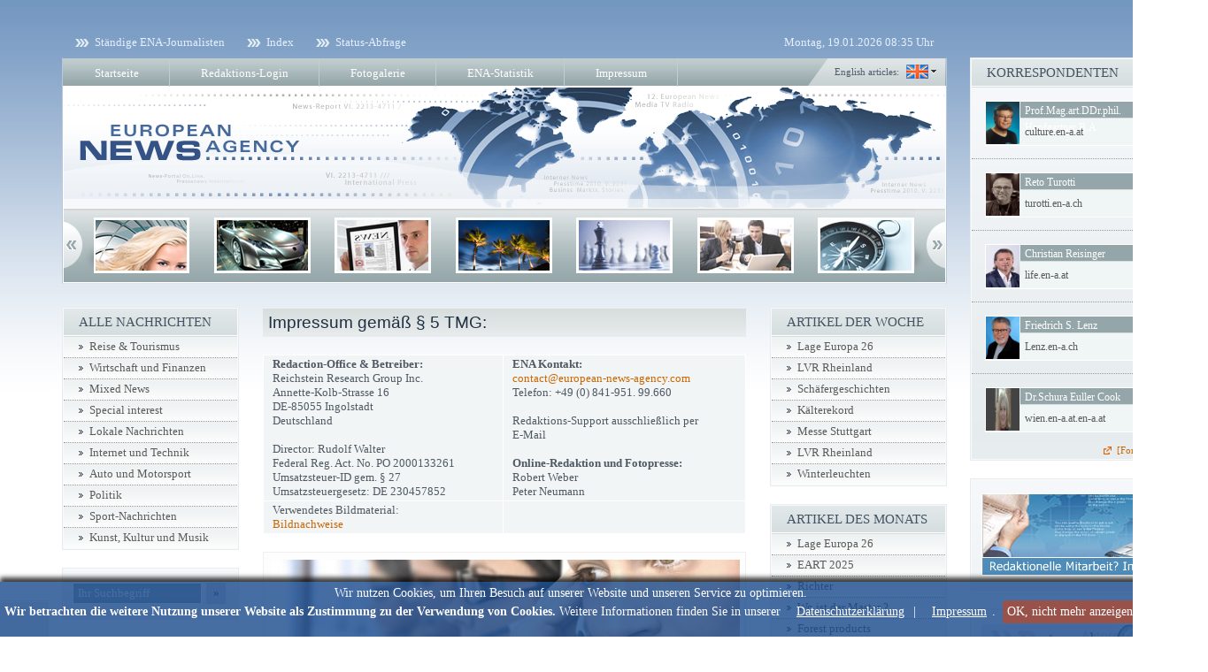

--- FILE ---
content_type: text/html; charset=utf-8
request_url: https://www.en-a.de/impressum/
body_size: 11230
content:

<!DOCTYPE html PUBLIC "-//W3C//DTD XHTML 1.1//EN"
    "http://www.w3.org/TR/xhtml11/DTD/xhtml11.dtd">

<html xmlns="http://www.w3.org/1999/xhtml">
<head>
	
		<meta http-equiv="Content-type" content="text/html; charset=utf-8" />

		<meta http-equiv="Content-Script-Type" content="text/javascript" />

		<link rel="shortcut icon" href="favicon.ico" />
		<meta name="google-site-verification" content="ryfgUpQV7Qo6OfbPqeMXJc7G6FaaCbM0cjNk3ofQ5Wg" />
<base href="https://www.en-a.de/" />
<title>Impressum - Anbieter - Partner - European News Agency</title>
<link rel="alternate" type="application/rss+xml" title="European News Agency" href="https://www.en-a.de/rss/" />
<link rel="alternate" type="application/rss+xml" title="Pressebilder - European News Agency" href="https://www.en-a.de/rss/galerie/" />
<link rel="stylesheet" type="text/css" href="acc2433dd42b610df8a67d44857bd88c2802df13_static.css" media="all" />
<!--[if lte IE 7]><link rel="stylesheet" type="text/css" href="acc2433dd42b610df8a67d44857bd88c2802df13_iehacks_static.css" media="all" />
<![endif]--><script type="text/javascript" src="acc2433dd42b610df8a67d44857bd88c2802df13_static.js"></script>
</head>

<body id="page_impressum_main">

<div id="page_margins">

	<div id="page">

		<div id="pre_header" class="floatbox">

			<ul id="menu_top2" class="menu floatbox">
				<li id="menuitem_top_journalisten"><a href="redaktionelle_mitarbeit/">Ständige ENA-Journalisten</a></li><li id="menuitem_top_index"><a href="index/">Index</a></li><li id="menuitem_top_status"><a href="status/">Status-Abfrage</a></li>
			</ul>

			<span id="date">
				Montag, 19.01.2026 08:35 Uhr
			</span>

		</div>

		<div id="header">
			<ul id="menu_top" class="menu floatbox">
				<li id="menuitem_main_startseite"><a href="startseite/">Startseite</a></li><li id="menuitem_main_login"><a href="login/">Redaktions-Login</a></li><li id="menuitem_main_fotogalerie"><a href="galerie/">Fotogalerie</a></li><li id="menuitem_main_statistik"><a href="statistik/">ENA-Statistik</a></li><li id="menuitem_main_impressum"><a href="impressum/">Impressum</a></li>
			</ul>

			<div id="lang">
				<div>
										<a href="https://www.en-a.de/?lang=en">English articles:</a>
					<a href="https://www.en-a.de/?lang=en">
						<img src="templates/themes/ena/gfx/lang.select.en.png" alt="English articles" title="English articles" />
					</a>
									</div>
			</div>

			<a href="https://www.en-a.de/">
				<img src="templates/themes/ena/gfx/header.png" alt="" />
			</a>

			<div id="header_scroll_left" class="prev"></div>
			<div id="header_scroll">

				<div class="items">

				<div>
				<a href="http://brand.en-a.de"><img src="uploads/header_scroll/allgemein.jpg" alt="" /></a><img src="uploads/header_scroll/allgemein_3.jpg" alt="" /><a href="http://dvp.en-a.de"><img src="uploads/header_scroll/allgemein_2.jpg" alt="" /></a><img src="uploads/header_scroll/beine_rot.jpg" alt="" /><img src="uploads/header_scroll/blond.jpg" alt="" /><img src="uploads/header_scroll/blond_2.jpg" alt="" /><a href="http://news.en-a.ch"><img src="uploads/header_scroll/blond_3.jpg" alt="" /></a></div><div><img src="uploads/header_scroll/finanzen_2.jpg" alt="" /><img src="uploads/header_scroll/gesundheit.jpg" alt="" /><img src="uploads/header_scroll/gesundheit_2.jpg" alt="" /><img src="uploads/header_scroll/gesundheit_3.jpg" alt="" /><img src="uploads/header_scroll/imu.jpg" alt="" /><img src="uploads/header_scroll/internet.jpg" alt="" /><a href="http://Hotspot.en-a.eu"><img src="uploads/header_scroll/internet_2.jpg" alt="" /></a></div><div><img src="uploads/header_scroll/kunst.jpg" alt="" /><img src="uploads/header_scroll/finanzen.jpg" alt="" /><img src="uploads/header_scroll/musik.jpg" alt="" /><img src="uploads/header_scroll/reise.jpg" alt="" /><a href="http://news.en-a.de"><img src="uploads/header_scroll/head_lady_2.jpg" alt="" /></a><a href="http://newspoint.en-a.eu"><img src="uploads/header_scroll/reise_2.jpg" alt="" /></a><img src="uploads/header_scroll/reise_3.jpg" alt="" /></div><div><a href="http://medien.tv.reisen.en-a.de/"><img src="uploads/header_scroll/reise_4.jpg" alt="" /></a><a href="http://freewilli.en-a.eu"><img src="uploads/header_scroll/sat.jpg" alt="" /></a><img src="uploads/header_scroll/technik.jpg" alt="" /><img src="uploads/header_scroll/technik_2.jpg" alt="" /><img src="uploads/header_scroll/kamera.jpg" alt="" /><img src="uploads/header_scroll/technik_3.jpg" alt="" /><img src="uploads/header_scroll/wirtschaft.jpg" alt="" /></div><div><a href="http://seipschreibt.en-a.de"><img src="uploads/header_scroll/wirtschaft_2.jpg" alt="" /></a><img src="uploads/header_scroll/puzzle.jpg" alt="" /><img src="uploads/header_scroll/zahlen.jpg" alt="" /><a href="http://klumb.en-a.de"><img src="uploads/header_scroll/zeitung.jpg" alt="" /></a><img src="uploads/header_scroll/bank_2.jpg" alt="" /><img src="uploads/header_scroll/y_typ.jpg" alt="" /><img src="uploads/header_scroll/meeting.jpg" alt="" /></div><div><a href="http://ena-press-ram.en-a.eu"><img src="uploads/header_scroll/fotograf.jpg" alt="" /></a><a href="http://berlin.en-a.de"><img src="uploads/header_scroll/fussball.jpg" alt="" /></a><img src="uploads/header_scroll/x_typ.jpg" alt="" /><img src="uploads/header_scroll/x_hand.jpg" alt="" /><img src="uploads/header_scroll/x_news.jpg" alt="" /><img src="uploads/header_scroll/x_hand_puzzle.jpg" alt="" /><img src="uploads/header_scroll/y_blondi.jpg" alt="" /></div><div><img src="uploads/header_scroll/x_krawatte.jpg" alt="" /><img src="uploads/header_scroll/x_glaspalast.jpg" alt="" /><img src="uploads/header_scroll/x_gesicht.jpg" alt="" /><a href="http://BVB.en-a.de"><img src="uploads/header_scroll/x_schlagzeile.jpg" alt="" /></a><img src="uploads/header_scroll/x_uhr.jpg" alt="" /><img src="uploads/header_scroll/x_blond.jpg" alt="" /><img src="uploads/header_scroll/x_gala.jpg" alt="" /></div><div><a href="http://agit.en-a.de"><img src="uploads/header_scroll/x_schlagzeile_2.jpg" alt="" /></a><img src="uploads/header_scroll/y_blondi_2.jpg" alt="" /><img src="uploads/header_scroll/y_car.jpg" alt="" /><img src="uploads/header_scroll/y_pad.jpg" alt="" /><img src="uploads/header_scroll/y_palme.jpg" alt="" />				</div>

				</div>

			</div>
			<div id="header_scroll_right" class="next"></div>

			<script type="text/javascript">

				document.observe('dom:loaded', function(){
					jQuery("#header_scroll").scrollable({ circular: true, speed: 1200 }).autoscroll({ interval: 4000, autoplay: true });
				});

			</script>
		</div>

		<div id="main">

			<div id="col1">
				<div id="col1_content" class="clearfix">
						<h1>Impressum gemäß § 5 TMG:</h1>


<table class="form" cellspacing="0" cellpadding="0">
<tr>
	<td style="width: 250px;">
		<strong>Redaction-Office &amp; Betreiber:</strong><br />
		Reichstein Research Group Inc. <br />
		Annette-Kolb-Strasse 16<br />
	DE-85055 Ingolstadt
	&nbsp;&nbsp;&nbsp;<br />
	Deutschland
	<br />
	<br />
	Director: Rudolf Walter<br />
Federal Reg. Act. No. PO 2000133261<br />
Umsatzsteuer-ID gem. § 27<br />
Umsatzsteuergesetz: DE 230457852 	&nbsp;&nbsp;&nbsp;&nbsp;&nbsp;</td>
	<td><span style="width: 250px;"><strong>ENA Kontakt:<br />
    </strong><a href="mailto:contact@european-news-agency.com">contact@european-news-agency.com</a> </span><br />
    Telefon: +49 (0) 841-951. 99.660<br />
    <br />
    Redaktions-Support ausschließlich per <br />E-Mail<br />
<br />
<span style="width: 250px;"><strong>Online-Redaktion und Fotopresse:</strong><br />
Robert Weber<br />
Peter Neumann</span></td>
</tr>
<tr>
	<td valign="top">Verwendetes Bildmaterial: <br /><a href="bildnachweise/">Bildnachweise</a>  <br />
 </td>
	<td valign="top">
	<strong> </strong></td>
</tr>
</table>

<div class="box">
	<img class="design" src="templates/themes/ena/gfx/impressum.jpg" alt="" />
</div>
<div class="hr"></div>

<table class="form" cellspacing="0" cellpadding="0">
<tr>
	<td style="width: 250px;">
		Technische Beratung und<br />
		Programmierung:<br />
		<strong>KEIN SUPPORT!</strong><br />
		BlueGFX - Grafik- und Webdesign Eichstätt<br />
		<a href="http://www.bluegfx.de" title="BlueGFX - Grafik- und Webdesign Eichstätt">http://www.bluegfx.de</a>
	</td>
	<td>
		<img class="design" src="templates/themes/ena/gfx/bgfx.gif" alt="" />
	</td>
</tr>
</table>

<div class="hr"></div>
<table class="form" cellspacing="0" cellpadding="0">
  <tr>
	<td style="width: 250px;">Verantwortlich für den Inhalt nach § 18 <br />
Abs. 2 MStV: <br />
Rudolf Walter <br /></td>
	<td><span style="width: 250px;">c/o Reichstein Research Group Inc. <br />
Annette-Kolb-Strasse 16<br />
D-85055 Ingolstadt
	&nbsp;&nbsp;</span></td>
</tr>
</table>

<div class="hr"></div>
<br /><br />

<table class="form" cellspacing="0" cellpadding="0">
<tr>
	<td class="big dark">
		<strong>Editorship und ständige ENA Journalisten:<br />
		</strong>
	</td>
</tr>
</table>

<div class="hr"></div>


			<table class="form" cellspacing="0" cellpadding="0">
			<tr><td style="width: 250px;" class="big dark"><strong>Auto und Motorsport:</strong></td><td style="width: 250px;" class="big dark"><strong>Boulevard:</strong></td>
			</tr>
			<tr>
				<td style="vertical-align: top;"><ul class="list"><li>Christian Reisinger</li><li>Erich Hein</li><li>Hubertus C. Tuczek</li><li>Tina Burian</li><li>Uwe Lippe</li></ul></td>
				<td style="vertical-align: top;"><ul class="list"><li>Rainer Michelmann</li><li>Andreas Greven</li><li>Jürgen Keil</li><li>Prof. Dr. Richard Streich</li><li>Dieter Theisen</li></ul></td>
			</tr>
			</table>
			<div class="hr"></div>
			<table class="form" cellspacing="0" cellpadding="0">
			<tr><td style="width: 250px;" class="big dark"><strong>Internet und Technik:</strong></td><td style="width: 250px;" class="big dark"><strong>Kunst, Kultur und Musik:</strong></td>
			</tr>
			<tr>
				<td style="vertical-align: top;"><ul class="list"><li>Heiko Schulz</li><li>Steve Schutzbier</li></ul></td>
				<td style="vertical-align: top;"><ul class="list"><li>Karl J.  Pfaff</li><li>Kirsten Ernst</li><li>Stefanie Bettinger</li><li>Dr. Bernd Strecker</li><li>Tanja Obermann</li><li>Michael Fuchs</li><li>Lukas Humpe</li><li>Nicole Kawan</li><li>Mr Alexandre Hamalian</li><li>Prof.Mag.art.DDr.phil. Hopfgartner B.A.</li><li>Maurizio Monge</li><li>Vivien  Rose </li><li>Reto Turotti</li><li>Gerd Kaap</li><li>Fred Otto</li><li>Ekkehart Nupnau</li><li>Michel van Reysen</li><li>Ing. Thomas Fischer</li><li>Kurt Lehberger</li></ul></td>
			</tr>
			</table>
			<div class="hr"></div>
			<table class="form" cellspacing="0" cellpadding="0">
			<tr><td style="width: 250px;" class="big dark"><strong>Lokale Nachrichten:</strong></td><td style="width: 250px;" class="big dark"><strong>Mixed News:</strong></td>
			</tr>
			<tr>
				<td style="vertical-align: top;"><ul class="list"><li>Karl-Wolfgang Fleißig</li><li>Wolfgang Weichert</li><li>Michael Hofmann</li><li>Axel Kadow</li><li>Jochen Behr</li><li>Reinhard Majchrzak</li><li>Dr. Franz Haas</li></ul></td>
				<td style="vertical-align: top;"><ul class="list"><li>Axel Schmidt</li><li>Roman Baumann</li><li>Michael Settele</li><li>Roland Wurster</li><li>Dettmar Rokoss</li><li>Oliver Klas</li><li>Andi Schmidt</li><li>Antonio Tisi</li><li>Peter Schlusnus</li><li>Wilhelm Fussel</li><li>Frank Blum</li><li>Oiver Berling</li><li>Michael Gardau</li><li>Reimund Sand</li><li>Stefan Siedler</li><li>Friedrich S. Lenz</li><li>Dennis Deis</li><li>Christian Koll</li><li>Sven Wiese</li><li>Dr.Schura Euller Cook</li><li>Prinzessin Elfi Singer</li><li>Peter Michael Neuen</li><li>Mario Bonesi</li><li>didier PECANAC</li></ul></td>
			</tr>
			</table>
			<div class="hr"></div>
			<table class="form" cellspacing="0" cellpadding="0">
			<tr><td style="width: 250px;" class="big dark"><strong>Politik:</strong></td><td style="width: 250px;" class="big dark"><strong>Reise &amp; Tourismus:</strong></td>
			</tr>
			<tr>
				<td style="vertical-align: top;"><ul class="list"><li>ZéLuis F. Correia</li><li>Dr. Carlo Marino</li><li>Dr. Rainer K. Kämpf</li><li>Ronaldo Goldberger</li><li>Sergej Perelman</li><li>Rüdiger Schnaugst</li><li>Vugar Abbasov</li></ul></td>
				<td style="vertical-align: top;"><ul class="list"><li>Stephan Zurfluh</li><li>Ciro Cortellessa</li><li>Flavio Gorni</li><li>Silvestro Parise</li></ul></td>
			</tr>
			</table>
			<div class="hr"></div>
			<table class="form" cellspacing="0" cellpadding="0">
			<tr><td style="width: 250px;" class="big dark"><strong>Special interest:</strong></td><td style="width: 250px;" class="big dark"><strong>Sport-Nachrichten:</strong></td>
			</tr>
			<tr>
				<td style="vertical-align: top;"><ul class="list"><li>Dr. Jörg Riesenberg</li><li>Herbert Reis</li><li>Klaus Hantel</li><li>Stefan Ott</li><li>Dipl.-Biol. Dipl.-Ing. (FH) Budiner</li><li>Nicolaus Dinter</li><li>Klaus Posser</li><li>DTKfr Perklitsch</li><li>Sharon Oppenheimer</li><li>Viktoria Kersten</li><li>Teddy Meyers</li><li>Romeo Ritter</li></ul></td>
				<td style="vertical-align: top;"><ul class="list"><li>Markus Faber</li><li>Uwe Hildebrandt</li><li>Thomas Heidl</li><li>Knut Keller</li><li>Stefan Edeler</li><li>Mariusz Mazurek</li><li>Stephan Barth</li></ul></td>
			</tr>
			</table>
			<div class="hr"></div>
			<table class="form" cellspacing="0" cellpadding="0">
			<tr><td style="width: 250px;" class="big dark"><strong>Wirtschaft und Finanzen:</strong></td>
			<td style="width: 250px;" class="big dark">&nbsp;</td>
			</tr>
			<tr>
				<td style="vertical-align: top;"><ul class="list"><li>Stefan Cramer</li><li>Felix Pfitscher</li></ul></td>
				<td></td>
			</tr>
			</table>
			<div class="hr"></div>

<br /><br />

<div class="box">
	<div class="title">Rechtliche Hinweise</div>

	<p>
		<strong>Haftung für Inhalte:</strong> Als Diensteanbieter sind wir gemäß § 7 Abs.1 TMG für eigene Inhalte auf diesen Seiten nach den allgemeinen Gesetzen verantwortlich. Nach §§ 8 bis 10 TMG sind wir als Diensteanbieter jedoch nicht verpflichtet, übermittelte oder gespeicherte fremde Informationen zu überwachen oder nach Umständen zu forschen, die auf eine rechtswidrige Tätigkeit hinweisen. Verpflichtungen zur Entfernung oder Sperrung der Nutzung von Informationen nach den allgemeinen Gesetzen bleiben hiervon unberührt. Eine diesbezügliche Haftung ist jedoch erst ab dem Zeitpunkt der Kenntnis einer Rechtsverletzung möglich. Bei Bekanntwerden von entsprechenden Rechtsverletzungen werden wir diese Inhalte umgehend entfernen.<br />
		<br />
	  Die redaktionellen Inhalte auf European-News-Agency.Com (ENA) und deren Schwestersites werden mit größtmöglicher Sorgfalt zusammengestellt. Trotzdem garantiert ENA nicht für die Fehlerfreiheit und Genauigkeit der enthaltenen Informationen, insbesondere für Angaben zu Terminen,, Telefonnummern oder Adressen. ENA schließt jegliche Haftung für Schäden, die direkt oder indirekt aus der Benutzung dieses Presse-Portals entstehen, aus, soweit diese nicht auf Vorsatz oder grober Fahrlässigkeit beruhen. Falls nicht anders angegeben, sind alle Markenzeichen auf ENA und den damit verbundenen Webseiten geschützt. Dies gilt insbesondere für Firmenlogos. <br />
		<br />
		<strong>Haftung für Verlinkungen:</strong> Unser Angebot enthält Links zu externen Webseiten Dritter, auf deren Inhalte wir keinen Einfluss haben. Deshalb können wir für diese fremden Inhalte auch keine Gewähr übernehmen. Für die Inhalte der verlinkten Seiten ist stets der jeweilige Anbieter oder Betreiber der Seiten verantwortlich. Die verlinkten Seiten wurden zum Zeitpunkt der Verlinkung auf mögliche Rechtsverstöße überprüft. Rechtswidrige Inhalte waren zum Zeitpunkt der Verlinkung nicht erkennbar. Eine permanente inhaltliche Kontrolle der verlinkten Seiten ist jedoch ohne konkrete Anhaltspunkte einer Rechtsverletzung nicht zumutbar.<br />
		<br />
	  Mit Verfassernamen gekennzeichneten Beiträge geben die Meinung der Autoren wieder und nicht die Meinung der ENA-Redaktion. Namentlich gekennzeichnete Beiträge werden allein von dem jeweiligen Autor verantwortet. ENA ist für jene Veröffentlichungen, die direkt über die jeweiligen Presse-Ressorts der Autoren eingestellt werden, nicht verantwortlich. ENA distanziert sich von allen Inhalten dieser Presse-Ressorts und macht sich diese Inhalte nicht zu eigen. Diese Erklärung gilt auch für alle weiteren verlinkten Seiten. Herausgeber und Redaktion übernehmen keine Haftung für die hier angebotenen Informationen. Alle Angaben erfolgen nach bestem Wissen, jedoch ohne Gewähr. Für unverlangte Einsendungen und Manuskripte wird keine Rücksendeverpflichtung oder Haftung übernommen.	<br />
	  <br />
	  <strong>Urheberechtshinweise:</strong> Alle auf dieser Website veröffentlichten Beiträge und Abbildungen sind urheberrechtlich geschützt. Eine vorherige schriftliche Zustimmung der Anbieter ist für jede vom Urheberrechtsgesetz nicht zugelassene Verwertung einzuholen, insbesondere zur Vervielfältigung, Bearbeitung, Übersetzung, Einspeicherung, Verarbeitung bzw. Wiedergabe von Inhalten in Datenbanken oder anderen elektronischen Medien und Systemen. Hinweis: Fotokopien und Downloads von Web-Seiten dürfen nur für den persönlichen, privaten und nicht kommerziellen Gebrauch hergestellt werden.	<br />
	  <br />
	  <strong>Urheberrecht:</strong> Soweit Inhalte auf dieser Seite eingestellt wurden, werden Urheberrechte Dritter beachtet. Insbesondere werden Inhalte Dritter als solche gekennzeichnet. Sollten Sie trotzdem auf eine Urheberrechtsverletzung aufmerksam werden, bitten wir um einen entsprechenden Hinweis. Bei Bekanntwerden von Rechtsverletzungen werden wir derartige Inhalte umgehend entfernen.	<br />
	  <br />
	  <strong>Datenschutz:</strong> Die Kommunikation via Email kann Sicherheitslücken aufweisen: So können z. B. Emails auf ihrem Weg an den Anbieter von (versierten) Internet-Nutzern aufgehalten und eingesehen werden. Sollte der Anbieter eine Email von Ihnen erhalten, so geht er davon aus, dass er zu einer Beantwortung per Email berechtigt ist. Andernfalls müssen Sie ausdrücklich auf eine andere Art der Kommunikation verweisen.	<br />
	  <br />
	  Hinweis zu allen Links/Disclaimer: Mit Urteil vom 12. Mai 1998 - 312 O 85/98 i. S. - Haftung für Links - hat das Landgericht Hamburg entschieden, dass man durch die Anbringung eines Links eventuell auch die Inhalte der gelinkten Seite mit zu verantworten hat. Das kann nur dadurch verhindert werden, indem man sich ausdrücklich von diesen Inhalten distanziert. Erklärung: Hiermit distanziert sich der Betreiber dieser Linkempfehlungen ausdrücklich von allen Inhalten aller gelinkten Seiten auf dieser Internatpräsenz samt Subdomains und macht sich diese Inhalte nicht zu eigen. Diese Erklärung gilt für alle auf dieser Internatpräsenz angebrachten Links."	<br />
	  <br />
	  Keine Abmahnung ohne vorherigen Kontakt: Werden auf dieser Internetpräsenz (Schutz-) Rechte Dritter verletzt, (z. B. Verstoß gegen fremde Marken- oder Urheberrechte), so teilen Sie uns dies bitte umgehend per Email mit. Die beanstandete Passage wird dann gelöscht oder abgeändert. Eine anwaltliche Abmahnung zur Beanstandung bzw. Durchsetzung der Schutzrechtsverletzung ist nicht notwendig und die damit verbundenen Kosten werden von ENA auch nicht erstattet. Aufgrund der ausdrücklichen Zusage zur Löschung/Abänderung beanstandeter Passagen, besteht keinerlei Grund, mit Hilfe eines Anwalts die Verletzung fremder Rechte zu rügen. Es fehlt an einem entsprechenden Rechtsschutzbedürfnis. Erfolgt dennoch ohne vorherige Kontaktaufnahme eine anwaltliche Abmahnung, kommt ENA für die damit verbundenen Kosten nicht auf.	<br />
	  <br />
	  Informationen auf dieser Internetpräsenz wurden mit Sorgfalt recherchiert und geschrieben. Dennoch haftet ENA nicht für die Richtigkeit oder Vollständigkeit. Zwischen Ihnen als Leser und dem Anbieter dieser Informationen ist kein besonderes Vertrauensverhältnis begründet. Allein durch das Besuchen dieser Internetpräsenz kommt kein Vertrag zwischen Herausgeber, Autor, Redaktion oder Betreiber dieser Internetpräsenz und Ihnen als Nutzer bzw. Bezieher der Informationen zustande.	<br />
	  <br />
	  Die Nutzung der Kontaktdaten, die gemäß Impressumspflicht veröffentlicht   werden müssen, durch Dritte zur Übersendung von nicht angeforderter   Werbung wird hiermit ausdrücklich widersprochen. Die Betreiber der   Seiten behalten sich  rechtliche Schritte vor im Falle einer   unverlangten Zusendung von Werbeinformationen, beispielsweise durch   Spam-Mails.. <br />
	  <br />
	  <strong>Copyright by European-News-Agency</strong>	<br />
	  <br />
	  Dieses Online-Magazin genießt ausdrücklich jeden anwendbaren urheberrechtlichen Schutz. Nachdruck, auch Auszugsweise, nur mit schriftlicher Genehmigung des Betreibers plus Bild- und Text- Hinweis: "Quelle: European-News-Agency.DE" Redaktioneller Hinweis: Namentlich gekennzeichnete Beiträge entsprechen nicht unbedingt der Meinung der Redaktion und sind inhaltlich vom Verfasser zu vertreten. Ergeben sich aus Beiträgen einzelner Autoren Regressanforderungen Dritter, so haftet hierfür der jeweilig genannte Verfasser (Autor) unmittelbar. Schadenersatzansprüche sind hierfür seitens ENA (European-News-Agency) grundsätzlich nicht gegeben. Angekündigte, redaktionelle Beiträge können aus Gründen der Aktualität anderer Themen nicht immer berücksichtigt werden.	<br />
	  <br />
	  <strong>Haftung:</strong> ENA ist nicht verantwortlich für redaktionelle Inhalte (Berichte/Bilder), sondern stellt lediglich den Speicherplatz für die Bereitstellung und den Zugriff auf Inhalte Dritter zur Verfügung. ENA billigt weder, noch unterstützt, noch repräsentiert, noch garantiert ENA den Wahrheitsgehalt oder die Verlässlichkeit jener Berichte, die von Autoren übertragen werden. Dies gilt ebenso für Einzelmeinungen, die von Autoren vertreten werden.	<br />
	  <br />
	  Sollten Berichte oder durch Verlinkungen erreichbare Seiten fremder Anbieter ehrenrührige, fremdenfeindliche, rassistische, pornographische oder diskriminierende oder Rechte Dritter verletzende oder straf- oder zivilrechtliche Verantwortlichkeit auslösende Inhalte haben, so haftet dafür nicht ENA. ENA - und damit auch die ENA Chefradaktion - lehnt diese Inhalte ab und distanziert sich ausdrücklich von ihnen. Sind dennoch Berichte, Bilder oder durch Links in diesen Berichten erreichbare Seiten mit derlei Inhalt über ENA-Internetseiten vorhanden, ist ENA für Hinweise dankbar. Der Eintrag wird überprüft und gegebenenfalls gelöscht, falls dies technisch möglich und zumutbar ist. Dieser Haftungsausschluss ist als Bestandteil des Internetangebots zu betrachten, von dem aus auf diese Seite verwiesen wurde.	</p>

</div>


				</div>
			</div>

							<div id="col2">
	<div id="col2_content" class="clearfix">

		<div class="menubox">
			<h2>ALLE NACHRICHTEN</h2>

			<ul>
								<li>
					<a href="rubrik/reise_tourismus-29/">
						Reise &amp; Tourismus
					</a>
				</li>
								<li>
					<a href="rubrik/wirtschaft_und_finanzen-12/">
						Wirtschaft und Finanzen
					</a>
				</li>
								<li>
					<a href="rubrik/mixed_news-7/">
						Mixed News
					</a>
				</li>
								<li>
					<a href="rubrik/special_interest-15/">
						Special interest
					</a>
				</li>
								<li>
					<a href="rubrik/lokale_nachrichten-6/">
						Lokale Nachrichten
					</a>
				</li>
								<li>
					<a href="rubrik/internet_und_technik-28/">
						Internet und Technik
					</a>
				</li>
								<li>
					<a href="rubrik/auto_und_motorsport-2/">
						Auto und Motorsport
					</a>
				</li>
								<li>
					<a href="rubrik/politik-19/">
						Politik
					</a>
				</li>
								<li>
					<a href="rubrik/sport_nachrichten-16/">
						Sport-Nachrichten
					</a>
				</li>
								<li>
					<a href="rubrik/kunst_kultur_und_musik-17/">
						Kunst, Kultur und Musik
					</a>
				</li>
							</ul>

		</div>

		<div class="menubox">
			<div id="suche_box" class="menubox_content floatbox">
				<form action="suche/" method="post">
					<div>
						<input type="text" id="suche" name="search_string" value="Ihr Suchbegriff" onclick="this.value='';" />
						<button id="suche_button" name="suche_button">&raquo;</button>
					</div>
				</form>
			</div>
		</div>

		<div id="galerie_banner">
			<a href="galerie/">
				<img src="templates/themes/ena/gfx/galerie1.png" alt="Photos und Events" title="Photos und Events" />
				<img src="templates/themes/ena/gfx/galerie2.png" alt="Photos und Events" title="Photos und Events" />
				<img src="templates/themes/ena/gfx/galerie3.png" alt="Photos und Events" title="Photos und Events" />
			</a>

			<script type="text/javascript">

				document.observe('dom:loaded', function(){
					jQuery("#galerie_banner").fadeImages({ timeout: 1500, fadeDuration: 4000 });
				});

			</script>
		</div>

		<div style="margin-top: 15px;">
							<a href="ranking/">
					<img style="display: block;" src="uploads/banner_links2/top30_2.jpg" alt="" />
				</a>
				<!-- Unschön, aber der IE verschluckt sich manchmal, wenn man den img-Tags oben ein margin-bottom gibt -->
				<div style="height: 8px;"></div>
					</div>

		<div style="margin-top: 14px;">
			<img src="templates/themes/ena/gfx/banner.spacer.left.jpg" alt="" class="design" />
							<a href="http://www.reporters.de/ena/" target="_blank">
					<img style="display: block;" src="uploads/banner_links/links_1b.jpg" alt="" />
				</a>
				<!-- Unschön, aber der IE verschluckt sich manchmal, wenn man den img-Tags oben ein margin-bottom gibt -->
				<div style="height: 8px;"></div>
							<a href="http://www.pressepoint.org" target="_blank">
					<img style="display: block;" src="uploads/banner_links/Links_3b.jpg" alt="" />
				</a>
				<!-- Unschön, aber der IE verschluckt sich manchmal, wenn man den img-Tags oben ein margin-bottom gibt -->
				<div style="height: 8px;"></div>
							<a href="http://www.newscentre.de" target="_blank">
					<img style="display: block;" src="uploads/banner_links/Links_2b.jpg" alt="" />
				</a>
				<!-- Unschön, aber der IE verschluckt sich manchmal, wenn man den img-Tags oben ein margin-bottom gibt -->
				<div style="height: 8px;"></div>
						<img src="templates/themes/ena/gfx/banner.spacer.left.jpg" alt="" class="design" />
		</div>

	</div>
</div>

<div id="col3">
	<div id="col3_content" class="clearfix">

					<div class="menubox">
				<h2>ARTIKEL DER WOCHE</h2>
				<ul>
											<li>
							<a href="wirtschaft_und_finanzen/europas_wirtschaft_2026_ausblick_trends_und_risiken-92844/">Lage Europa 26</a>
						</li>
											<li>
							<a href="mixed_news/weiberfastnacht_freikarten_fuer_gehoerlose-92863/">LVR Rheinland</a>
						</li>
											<li>
							<a href="lokale_nachrichten/ein_abend_zwischen_herz_humor_und_harter_realitaet-92864/">Schäfergeschichten</a>
						</li>
											<li>
							<a href="reise_tourismus/neuer_kaelterekord_in_finnland-92854/">Kälterekord</a>
						</li>
											<li>
							<a href="reise_tourismus/mit_viel_schwung_ins_messejahr_2026-92861/">Messe Stuttgart</a>
						</li>
											<li>
							<a href="kunst_kultur_und_musik/mit_rheinland_reiseland_kultur_erleben-92866/">LVR Rheinland</a>
						</li>
											<li>
							<a href="kunst_kultur_und_musik/winterleuchten_im_ega_park_erfurt_-92869/">Winterleuchten</a>
						</li>
									</ul>
			</div>

			<div class="menubox">
				<h2>ARTIKEL DES MONATS</h2>
				<ul>
											<li>
							<a href="wirtschaft_und_finanzen/europas_wirtschaft_2026_ausblick_trends_und_risiken-92844/">Lage Europa 26</a>
						</li>
											<li>
							<a href="mixed_news/multinationale_luftbetankungs_bung_eart_auf_lanzarote-92799/">EART 2025</a>
						</li>
											<li>
							<a href="kunst_kultur_und_musik/fondation_louis_vuitton_gerhard_richter-92782/">Richter</a>
						</li>
											<li>
							<a href="lokale_nachrichten/masterplan_mobilitaet_goettingen_update_12012026-92720/">Wo ist der Master ?</a>
						</li>
											<li>
							<a href="wirtschaft_und_finanzen/global_forest_products_sector_-92781/">Forest products</a>
						</li>
											<li>
							<a href="kunst_kultur_und_musik/freundeskreis_schwetzinger_museum-92770/">Freundeskreis</a>
						</li>
											<li>
							<a href="special_interest/die_bahncard_ein_diskriminierungsmodell__update_180126-92801/">Kostenlos reisen</a>
						</li>
									</ul>
			</div>
		
		<div class="menubox">
			<h2>NEWS INTERNATIONAL</h2>

			<div id="international_box" class="menubox_content">
									<a href="http://www.ddp.de" target="_blank">
						<img src="uploads/flaggen/1_flag_de.jpg" alt="" title="" />
					</a>
									<a href="http://www.apa.at" target="_blank">
						<img src="uploads/flaggen/2_flag_at.jpg" alt="" title="" />
					</a>
									<a href="http://www.sda.ch" target="_blank">
						<img src="uploads/flaggen/3_flag_ch.jpg" alt="" title="" />
					</a>
									<a href="http://uk.reuters.com" target="_blank">
						<img src="uploads/flaggen/4_flag_en.jpg" alt="" title="" />
					</a>
									<a href="http://www.ap.org" target="_blank">
						<img src="uploads/flaggen/5_flag_nl.jpg" alt="" title="" />
					</a>
									<a href="http://www.belga.be" target="_blank">
						<img src="uploads/flaggen/6_flag_be.jpg" alt="" title="" />
					</a>
							</div>
		</div>

		<div class="menubox">
			<h2>FEEDS ABHOLEN</h2>

			<ul class="menu">
				<li>
					<a class="rss" href="rss/">Alle Nachrichten</a>
				</li>
				<li>
					<a class="rss" href="rss/galerie/">Pressebilder</a>
				</li>
			</ul>
		</div>

	</div>
	<!-- IE Column Clearing -->
	<div id="ie_clearing"> &#160; </div>
</div>
			
		</div>

	</div>

	<div id="sidebar">

		<div class="menubox">
			<h2>KORRESPONDENTEN</h2>

			<div id="korrespondenten_box" class="menubox_content">
				<ul class="menu">
										<li>
						<div class="topuser floatbox">
							<a href="https://culture.en-a.at">
								<img src="uploads/passbilder/2613.jpg" alt="Prof.Mag.art.DDr.phil. Hopfgartner B.A." title="Prof.Mag.art.DDr.phil. Hopfgartner B.A." />
							</a>
							<h2>
								<a href="https://culture.en-a.at">
									Prof.Mag.art.DDr.phil. Hopfgartner B.A.
								</a>
							</h2>
							<div class="subdomain">
								<a href="https://culture.en-a.at">
									culture.en-a.at
								</a>
							</div>
						</div>
					</li>
										<li>
						<div class="topuser floatbox">
							<a href="https://turotti.en-a.ch">
								<img src="uploads/passbilder/2853.jpg" alt="Reto Turotti" title="Reto Turotti" />
							</a>
							<h2>
								<a href="https://turotti.en-a.ch">
									Reto Turotti
								</a>
							</h2>
							<div class="subdomain">
								<a href="https://turotti.en-a.ch">
									turotti.en-a.ch
								</a>
							</div>
						</div>
					</li>
										<li>
						<div class="topuser floatbox">
							<a href="https://life.en-a.at">
								<img src="uploads/passbilder/562.jpg" alt="Christian Reisinger" title="Christian Reisinger" />
							</a>
							<h2>
								<a href="https://life.en-a.at">
									Christian Reisinger
								</a>
							</h2>
							<div class="subdomain">
								<a href="https://life.en-a.at">
									life.en-a.at
								</a>
							</div>
						</div>
					</li>
										<li>
						<div class="topuser floatbox">
							<a href="https://Lenz.en-a.ch">
								<img src="uploads/passbilder/2282.jpg" alt="Friedrich S. Lenz" title="Friedrich S. Lenz" />
							</a>
							<h2>
								<a href="https://Lenz.en-a.ch">
									Friedrich S. Lenz
								</a>
							</h2>
							<div class="subdomain">
								<a href="https://Lenz.en-a.ch">
									Lenz.en-a.ch
								</a>
							</div>
						</div>
					</li>
										<li>
						<div class="topuser floatbox">
							<a href="https://wien.en-a.at.en-a.at">
								<img src="uploads/passbilder/2495.jpg" alt="Dr.Schura Euller Cook" title="Dr.Schura Euller Cook" />
							</a>
							<h2>
								<a href="https://wien.en-a.at.en-a.at">
									Dr.Schura Euller Cook
								</a>
							</h2>
							<div class="subdomain">
								<a href="https://wien.en-a.at.en-a.at">
									wien.en-a.at.en-a.at
								</a>
							</div>
						</div>
					</li>
									</ul>

				<div style="text-align: right; padding-bottom: 4px; margin-right: 15px;">
					<a id="topuser_more" href="topuser/">[Fortsetzung...]</a>
				</div>
			</div>
		</div>

		<div class="box_sidebar">
			<div class="content">
				<a href="expert_anfrage/">
					<img src="uploads/banner_redaktion/8_anmelden.jpg" alt="Redaktionelle Mitarbeit" title="Redaktionelle Mitarbeit" />
				</a>
			</div>
		</div>

		<div class="box_sidebar">
			<div class="content">
				<div id="vipdates">
					<a href="http://www.reporters.de" target="_blank">
						<img src="templates/themes/ena/gfx/vipdates.1.jpg" alt="VIP Dates" title="VIP Dates" />
						<img src="templates/themes/ena/gfx/vipdates.2.jpg" alt="VIP Dates" title="VIP Dates" />
					</a>

					<script type="text/javascript">

						document.observe('dom:loaded', function(){
							jQuery("#vipdates").fadeImages({ timeout: 1500, fadeDuration: 4000 });
						});

					</script>
				</div>
			</div>
		</div>

		<div class="box_sidebar">
			<div class="content">
				<div id="tagcloud"></div>

				<script type="text/javascript">
					document.observe('dom:loaded', function(){
						swfobject.embedSWF("templates/themes/ena/gfx/tagcloud.swf", "tagcloud", "220", "220", "9", null, {
							mode: "tags",
							distr: "true",
							tspeed: "200",
							tcolor: "0x000000",
							tcolor2: "0x000000",
							hicolor: "0xC16100",
							tagcloud: "%3Ctags%3E%3Ca+href%3D%22https%3A%2F%2Fwww.en-a.de%2Fsuche%2FJournalist%2F%22+style%3D%22font-size%3A+11.43738317757px%3B%22%3EJournalist%3C%2Fa%3E%3Ca+href%3D%22https%3A%2F%2Fwww.en-a.de%2Fsuche%2FNews%2F%22+style%3D%22font-size%3A+11.85046728972px%3B%22%3ENews%3C%2Fa%3E%3Ca+href%3D%22https%3A%2F%2Fwww.en-a.de%2Fsuche%2FMode%2F%22+style%3D%22font-size%3A+12.72523364486px%3B%22%3EMode%3C%2Fa%3E%3Ca+href%3D%22https%3A%2F%2Fwww.en-a.de%2Fsuche%2FWirtschaft%2F%22+style%3D%22font-size%3A+12.385046728972px%3B%22%3EWirtschaft%3C%2Fa%3E%3Ca+href%3D%22https%3A%2F%2Fwww.en-a.de%2Fsuche%2FPremiere%2F%22+style%3D%22font-size%3A+12.093457943925px%3B%22%3EPremiere%3C%2Fa%3E%3Ca+href%3D%22https%3A%2F%2Fwww.en-a.de%2Fsuche%2FBerlin%2F%22+style%3D%22font-size%3A+18.557009345794px%3B%22%3EBerlin%3C%2Fa%3E%3Ca+href%3D%22https%3A%2F%2Fwww.en-a.de%2Fsuche%2FEvent%2F%22+style%3D%22font-size%3A+11.388785046729px%3B%22%3EEvent%3C%2Fa%3E%3Ca+href%3D%22https%3A%2F%2Fwww.en-a.de%2Fsuche%2FFinanzen%2F%22+style%3D%22font-size%3A+11.024299065421px%3B%22%3EFinanzen%3C%2Fa%3E%3Ca+href%3D%22https%3A%2F%2Fwww.en-a.de%2Fsuche%2FReisen%2F%22+style%3D%22font-size%3A+11.87476635514px%3B%22%3EReisen%3C%2Fa%3E%3Ca+href%3D%22https%3A%2F%2Fwww.en-a.de%2Fsuche%2FBusiness%2F%22+style%3D%22font-size%3A+11.315887850467px%3B%22%3EBusiness%3C%2Fa%3E%3Ca+href%3D%22https%3A%2F%2Fwww.en-a.de%2Fsuche%2FNachrichten%2F%22+style%3D%22font-size%3A+11.291588785047px%3B%22%3ENachrichten%3C%2Fa%3E%3Ca+href%3D%22https%3A%2F%2Fwww.en-a.de%2Fsuche%2FStar%2F%22+style%3D%22font-size%3A+11.194392523364px%3B%22%3EStar%3C%2Fa%3E%3Ca+href%3D%22https%3A%2F%2Fwww.en-a.de%2Fsuche%2FFashion%2F%22+style%3D%22font-size%3A+14.45046728972px%3B%22%3EFashion%3C%2Fa%3E%3Ca+href%3D%22https%3A%2F%2Fwww.en-a.de%2Fsuche%2FSport%2F%22+style%3D%22font-size%3A+11.899065420561px%3B%22%3ESport%3C%2Fa%3E%3Ca+href%3D%22https%3A%2F%2Fwww.en-a.de%2Fsuche%2FFu%C3%9Fball%2F%22+style%3D%22font-size%3A+11.364485981308px%3B%22%3EFu%C3%9Fball%3C%2Fa%3E%3Ca+href%3D%22https%3A%2F%2Fwww.en-a.de%2Fsuche%2FOldtimer%2F%22+style%3D%22font-size%3A+12.31214953271px%3B%22%3EOldtimer%3C%2Fa%3E%3Ca+href%3D%22https%3A%2F%2Fwww.en-a.de%2Fsuche%2FBundesliga%2F%22+style%3D%22font-size%3A+11.267289719626px%3B%22%3EBundesliga%3C%2Fa%3E%3Ca+href%3D%22https%3A%2F%2Fwww.en-a.de%2Fsuche%2FPromi%2F%22+style%3D%22font-size%3A+11.267289719626px%3B%22%3EPromi%3C%2Fa%3E%3Ca+href%3D%22https%3A%2F%2Fwww.en-a.de%2Fsuche%2FWeltmeisterschaft%2F%22+style%3D%22font-size%3A+11.024299065421px%3B%22%3EWeltmeisterschaft%3C%2Fa%3E%3Ca+href%3D%22https%3A%2F%2Fwww.en-a.de%2Fsuche%2FRacing%2F%22+style%3D%22font-size%3A+11.170093457944px%3B%22%3ERacing%3C%2Fa%3E%3Ca+href%3D%22https%3A%2F%2Fwww.en-a.de%2Fsuche%2FNight%2F%22+style%3D%22font-size%3A+12.020560747664px%3B%22%3ENight%3C%2Fa%3E%3Ca+href%3D%22https%3A%2F%2Fwww.en-a.de%2Fsuche%2FGloria%2F%22+style%3D%22font-size%3A+13.308411214953px%3B%22%3EGloria%3C%2Fa%3E%3Ca+href%3D%22https%3A%2F%2Fwww.en-a.de%2Fsuche%2FElite%2F%22+style%3D%22font-size%3A+11.145794392523px%3B%22%3EElite%3C%2Fa%3E%3Ca+href%3D%22https%3A%2F%2Fwww.en-a.de%2Fsuche%2FModel%2F%22+style%3D%22font-size%3A+11.364485981308px%3B%22%3EModel%3C%2Fa%3E%3Ca+href%3D%22https%3A%2F%2Fwww.en-a.de%2Fsuche%2FBoxen%2F%22+style%3D%22font-size%3A+11.267289719626px%3B%22%3EBoxen%3C%2Fa%3E%3Ca+href%3D%22https%3A%2F%2Fwww.en-a.de%2Fsuche%2FK%C3%B6rperwelten%2F%22+style%3D%22font-size%3A+11.826168224299px%3B%22%3EK%C3%B6rperwelten%3C%2Fa%3E%3Ca+href%3D%22https%3A%2F%2Fwww.en-a.de%2Fsuche%2FUmweltschutz%2F%22+style%3D%22font-size%3A+11.41308411215px%3B%22%3EUmweltschutz%3C%2Fa%3E%3Ca+href%3D%22https%3A%2F%2Fwww.en-a.de%2Fsuche%2FMedizin%2F%22+style%3D%22font-size%3A+11.753271028037px%3B%22%3EMedizin%3C%2Fa%3E%3Ca+href%3D%22https%3A%2F%2Fwww.en-a.de%2Fsuche%2FMotorsport%2F%22+style%3D%22font-size%3A+11.194392523364px%3B%22%3EMotorsport%3C%2Fa%3E%3Ca+href%3D%22https%3A%2F%2Fwww.en-a.de%2Fsuche%2FWonderland%2F%22+style%3D%22font-size%3A+11.072897196262px%3B%22%3EWonderland%3C%2Fa%3E%3Ca+href%3D%22https%3A%2F%2Fwww.en-a.de%2Fsuche%2FKlimaforschung%2F%22+style%3D%22font-size%3A+11.218691588785px%3B%22%3EKlimaforschung%3C%2Fa%3E%3Ca+href%3D%22https%3A%2F%2Fwww.en-a.de%2Fsuche%2FRitterspiele%2F%22+style%3D%22font-size%3A+11.291588785047px%3B%22%3ERitterspiele%3C%2Fa%3E%3Ca+href%3D%22https%3A%2F%2Fwww.en-a.de%2Fsuche%2FFachmesse%2F%22+style%3D%22font-size%3A+11.072897196262px%3B%22%3EFachmesse%3C%2Fa%3E%3Ca+href%3D%22https%3A%2F%2Fwww.en-a.de%2Fsuche%2FRaumfahrt%2F%22+style%3D%22font-size%3A+11.364485981308px%3B%22%3ERaumfahrt%3C%2Fa%3E%3Ca+href%3D%22https%3A%2F%2Fwww.en-a.de%2Fsuche%2FStuttgart%2F%22+style%3D%22font-size%3A+24px%3B%22%3EStuttgart%3C%2Fa%3E%3Ca+href%3D%22https%3A%2F%2Fwww.en-a.de%2Fsuche%2FDisneyland%2F%22+style%3D%22font-size%3A+11.242990654206px%3B%22%3EDisneyland%3C%2Fa%3E%3Ca+href%3D%22https%3A%2F%2Fwww.en-a.de%2Fsuche%2FShow%2F%22+style%3D%22font-size%3A+12.385046728972px%3B%22%3EShow%3C%2Fa%3E%3Ca+href%3D%22https%3A%2F%2Fwww.en-a.de%2Fsuche%2FShanghai%2F%22+style%3D%22font-size%3A+11.267289719626px%3B%22%3EShanghai%3C%2Fa%3E%3Ca+href%3D%22https%3A%2F%2Fwww.en-a.de%2Fsuche%2FHochwaser%2F%22+style%3D%22font-size%3A+11.121495327103px%3B%22%3EHochwaser%3C%2Fa%3E%3Ca+href%3D%22https%3A%2F%2Fwww.en-a.de%2Fsuche%2FBremerhaven%2F%22+style%3D%22font-size%3A+11.145794392523px%3B%22%3EBremerhaven%3C%2Fa%3E%3Ca+href%3D%22https%3A%2F%2Fwww.en-a.de%2Fsuche%2FHotel%2F%22+style%3D%22font-size%3A+13.18691588785px%3B%22%3EHotel%3C%2Fa%3E%3Ca+href%3D%22https%3A%2F%2Fwww.en-a.de%2Fsuche%2FMesse%2F%22+style%3D%22font-size%3A+13.551401869159px%3B%22%3EMesse%3C%2Fa%3E%3Ca+href%3D%22https%3A%2F%2Fwww.en-a.de%2Fsuche%2FAusstellung%2F%22+style%3D%22font-size%3A+11.43738317757px%3B%22%3EAusstellung%3C%2Fa%3E%3Ca+href%3D%22https%3A%2F%2Fwww.en-a.de%2Fsuche%2FN%C3%BCrburgring%2F%22+style%3D%22font-size%3A+11.801869158879px%3B%22%3EN%C3%BCrburgring%3C%2Fa%3E%3Ca+href%3D%22https%3A%2F%2Fwww.en-a.de%2Fsuche%2FIAA%2F%22+style%3D%22font-size%3A+12.530841121495px%3B%22%3EIAA%3C%2Fa%3E%3Ca+href%3D%22https%3A%2F%2Fwww.en-a.de%2Fsuche%2FAutomobilausstellung%2F%22+style%3D%22font-size%3A+11.291588785047px%3B%22%3EAutomobilausstellung%3C%2Fa%3E%3Ca+href%3D%22https%3A%2F%2Fwww.en-a.de%2Fsuche%2FMotorshow%2F%22+style%3D%22font-size%3A+11.145794392523px%3B%22%3EMotorshow%3C%2Fa%3E%3Ca+href%3D%22https%3A%2F%2Fwww.en-a.de%2Fsuche%2FStreetparade%2F%22+style%3D%22font-size%3A+11.121495327103px%3B%22%3EStreetparade%3C%2Fa%3E%3C%2Ftags%3E"
						}, {
							menu: "false",
							wmode: "transparent"
						});
					});
				</script>
			</div>
		</div>

		<div class="box_sidebar" id="banner_rechts">
			<div class="content">
								<a href="http://www.journalist-creditcard.de" target="_blank">
					<img src="uploads/banner_rechts/Rechts_JCC.jpg" alt="" title="" />
				</a>
								<a href="http://www.news-report.org" target="_blank">
					<img src="uploads/banner_rechts/Rechts_NR.jpg" alt="" title="" />
				</a>
								<a href="http://www.newspr.de" target="_blank">
					<img src="uploads/banner_rechts/Rechts_PR.jpg" alt="" title="" />
				</a>
								<a href="http://www.pr-generator.de" target="_blank">
					<img src="uploads/banner_rechts/Rechts_GEN.jpg" alt="" title="" />
				</a>
							</div>
		</div>

	</div>

	<div id="footer">
		<div id="footer_content">

			<div class="footer_col floatbox" style="width: 194px;">
				<img src="templates/themes/ena/gfx/footer.informations.png" alt="Informations" title="Informations" />

				<ul class="menu">
					<li id="menuitem_footer_informations_Nutzungsbedingungen"><a href="nutzungsbedingungen/">Nutzungsbedingungen</a></li><li id="menuitem_footer_informations_ueberuns"><a href="ueber_ena/">European News Agency</a></li><li id="menuitem_footer_informations_kodex"><a href="kodex/">ENA Redaktionskodex</a></li><li id="menuitem_footer_informations_hinweise"><a href="hinweise/">Ergänzende Hinweise</a></li><li id="menuitem_footer_informations_presse"><a href="agb/">AGBs</a></li>
				</ul>
			</div>

			<div class="footer_col floatbox" style="width: 222px;">
				<img src="templates/themes/ena/gfx/footer.partnerships.png" alt="Partnerships" title="Partnerships" />

				<ul class="menu">
					<li id="menuitem_footer_partnerships_pressejournalisten"><a href="http://www.dvpj.org" target="_blank">Pressejournalisten</a></li><li id="menuitem_footer_partnerships_Reporters.de"><a href="http://www.reporters.de/ena/" target="_blank">Reporters.de</a></li><li id="menuitem_footer_partnerships_presseausweis"><a href="http://www.presseausweise.com" target="_blank">Presseausweis</a></li><li id="menuitem_footer_partnerships_journalist_creditcard"><a href="http://www.journalist-creditcard.de" target="_blank">Journalist CreditCard</a></li><li id="menuitem_footer_partnerships_bluegfx"><a href="http://www.bluegfx.de" target="_blank">BlueGFX</a></li>
				</ul>
			</div>

			<div class="footer_col floatbox" style="width: 223px;">
				<img src="templates/themes/ena/gfx/footer.service.png" alt="Service" title="Service" />

				<ul class="menu">
					<li id="menuitem_footer_service_Internationaler PressePass"><a href="http://www.pressepass.com" target="_blank">Int. PressePass</a></li><li id="menuitem_footer_service_PR-Generator"><a href="http://www.PR-Generator.de" target="_blank">Pressetext in 60 Sekunden</a></li><li id="menuitem_footer_service_Datenschutz"><a href="datenschutz/">Datenschutz - DSGVO</a></li>
				</ul>
			</div>

			<div class="footer_col floatbox" style="width: 177px;">
				<img src="templates/themes/ena/gfx/footer.ena.png" alt="About ENA" title="About ENA" />

				<ul class="menu">
					<li id="menuitem_footer_ena_redaktionelle_mitarbeit"><a href="redaktionelle_mitarbeit/">Redaktionelle Mitarbeit</a></li><li id="menuitem_footer_ena_kontakt"><a href="kontakt/">Kontakt</a></li><li id="menuitem_footer_ena_impressum"><a href="impressum/">Impressum</a></li><li id="menuitem_footer_ena_Ressort"><a href="ressort/">Presse-Ressort</a></li><li id="menuitem_footer_ena_Bildnachweise"><a href="bildnachweise/">Bildnachweise</a></li>
				</ul>
			</div>

			<div class="footer_col floatbox">
				<img src="templates/themes/ena/gfx/footer.journalists.png" alt="About ENA" title="About ENA" />

				<ul class="menu">
					<li id="menuitem_footer_journalists_wettbewerb_b"><a href="wettbewerb_b/">Journalisten-Wettbewerb</a></li><li id="menuitem_footer_journalists_bewerben"><a href="expert_anfrage/">Für Ressort bewerben</a></li><li id="menuitem_footer_journalists_Reporters.de"><a href="http://www.reporters.de" target="_blank">Nebenverdienst</a></li>
				</ul>
			</div>

			<div id="copyright">
				&copy; 2026 European News Agency. Alle Rechte vorbehalten.
			</div>
		</div>
	</div>

	<img src="templates/themes/ena/gfx/footer_2.jpg" alt="Info" width="1280" height="37" />.


</div>
<script type="text/javascript" src="js/jquery.cookiebar.js"></script>
<script type="text/javascript" src="js/custom.js"></script>

</body>
</html>


--- FILE ---
content_type: text/css; charset=utf-8
request_url: https://www.en-a.de/acc2433dd42b610df8a67d44857bd88c2802df13_static.css
body_size: 3521
content:
html,body{height:100%;}* html body *{overflow:visible;}*{font-family:arial,sans-serif;margin:0;padding:0;}body{font-size:100.01%;color:#000000;}#header,#footer{position:relative;}#header,#main,#footer{clear:both;}#col1{z-index:3;}#col2{z-index:5;}#col3{z-index:1;}#col1_content{z-index:4;}#col2_content{z-index:6;}#col3_content{z-index:2;}#col1_content,#col2_content,#col3_content{position:relative;}.clearfix:after{content:".";display:block;height:0;clear:both;visibility:hidden}.clearfix{display:block;}.floatbox{overflow:hidden;}#ie_clearing{display:none;}ul{margin:0 0 1em 1em;}li{margin-left:1.5em;line-height:1.5em;}a:link,a:visited{color:#CA1400;text-decoration:none;}a:hover{text-decoration:underline;}a.fett,a.fett:link,a.fett:visited,a.fett:hover{font-weight:bold;}img{border-width:0;}img.design{display:block;}img.right{float:right;margin-left:10px;margin-bottom:10px;}img.left{float:left;margin-right:10px;margin-bottom:10px;}h1{font-size:1.8em;font-weight:bold;margin-bottom:10px;color:#000000;}h1 + h2{margin-top:0;}h2{font-size:1.2em;font-weight:bold;margin-bottom:10px;color:#000000;}p{margin-bottom:10px;line-height:1.2em;}abbr.timestamp{border-bottom:none;}table.form td{padding:2px;}table.form td.label{text-align:right;font-weight:bold;padding-right:20px;vertical-align:top;padding-top:6px;}form.form label{padding:0 20px 0 0;font-weight:bold;}form.form div.line{margin-bottom:10px;}form.form div.line label{float:left;display:block;padding-top:3px;}form.form div.line label.top{float:none;padding-top:0;margin-bottom:3px;}form.form div.line label.right{margin-left:10px;}textarea{font-size:1.1em;overflow:auto;resize:none;}input,select,textarea{border:1px solid #D3D3D3;background-color:#FFFFFF;padding:2px;transition:border linear .2s,box-shadow linear .2s;-moz-transition:border linear .2s,-moz-box-shadow linear .2s;-webkit-transition:border linear .2s,-webkit-box-shadow linear .2s;}input:focus,textarea:focus{outline:none;border:1px solid #77B2EE;border:1px solid rgba(82,168,236,0.75);box-shadow:0 0 8px rgba(82,168,236,0.5);-moz-box-shadow:0 0 8px rgba(82,168,236,0.5);-webkit-box-shadow:0 0 8px rgba(82,168,236,0.5);}input[type=radio],input[type=checkbox]{border-width:0;vertical-align:middle;}label input[type=checkbox]{margin-bottom:0.05em;border-width:0;}input.submit{background-color:#FBFBFB;border:1px solid #D3D3D3;padding:4px 15px 4px 15px;overflow:visible;width:auto;font-size:1.2em;cursor:pointer;}input.submit:hover{border-color:#77B2EE;box-shadow:0 0 8px rgba(82,168,236,0.5);-moz-box-shadow:0 0 8px rgba(82,168,236,0.5);-webkit-box-shadow:0 0 8px rgba(82,168,236,0.5);}option{padding-right:0.5em;}fieldset{border:1px solid #065492;}legend{color:#065492;font-weight:bold;}div.box{border:1px solid #E6E6E4;background-color:#F5F6F1;padding:5px;}a.pdf:link,a.pdf:visited{background-image:url(gfx/link.pdf.gif);background-repeat:no-repeat;background-position:left 50%;padding:3px 0 3px 20px;}a.extern:link,a.extern:visited{background-image:url(gfx/link.extern.png);background-repeat:no-repeat;background-position:right 50%;padding:0 15px 0 0;}a.print:link,a.print:visited{background-image:url(gfx/link.print.png);background-repeat:no-repeat;background-position:left 50%;padding:0 0 0 15px;}body{background:url(templates/themes/ena/gfx/body.bg.png) repeat-x top left #FFFFFF;margin:0 auto 0 55px;}#page_margins{min-height:100%;width:1280px;margin:40px auto 0 auto;padding:0 15px 0 15px;background:url(templates/themes/ena/gfx/page_margins.bg.png) repeat-x top left #FFFFFF;}#page{text-align:left;vertical-align:top;font-size:0.7em;width:1000px;float:left;}#sidebar{float:left;padding:25px 0 0 26px;font-size:0.7em;width:254px;margin-bottom:40px;}#main{float:left;width:100%;vertical-align:top;text-align:left;}#col1{float:left;width:600px;margin:0 0 0 200px;}#col1_content{padding:2px 27px 60px 27px;font-size:1.16em;}#col2{float:left;width:200px;margin:0 0 0 -800px;}#col2_content{padding:0 0 0 0;}#col3{float:left;width:200px;margin:0;}#col3_content{padding:0 0 0 0;}#header{border-top:1px solid #8AA5C3;border-bottom:1px solid #DEE5EA;border-left:1px solid #B8C8D9;border-right:1px solid #B8C8D9;padding:1px;height:252px;margin-bottom:26px;background:url(templates/themes/ena/gfx/menu.top.bg.png) repeat-x top left;background-color:#FFFFFF;}#header img{vertical-align:bottom;}#pre_header{height:25px;padding:0 15px 0 15px;}#header_scroll{position:relative;overflow:hidden;height:63px;width:928px;background:url(templates/themes/ena/gfx/header.scroll.bg.png) repeat-x;padding:10px 0 10px 0;float:left;}#header_scroll .items{width:20000em;position:absolute;}#header_scroll .items div{float:left;}#header_scroll .items div img{margin:0 27.5px 0 0;}#header_scroll_left{background:url(templates/themes/ena/gfx/header.scroll.left.png) no-repeat;height:83px;width:34px;cursor:pointer;float:left;}#header_scroll_right{background:url(templates/themes/ena/gfx/header.scroll.right.png) no-repeat;height:83px;width:34px;cursor:pointer;float:left;}#footer{border:1px solid #EFF1F2;color:#000000;background:#FFFFFF;padding:1px;margin:30px 0 40px 0;}#footer a:link,#footer a:visited{color:#203043;font-size:0.9em;background:url(templates/themes/ena/gfx/footer.menu.bg.png) no-repeat left 50%;padding-left:12px;}#footer_content{height:206px;background:url(templates/themes/ena/gfx/footer.bg.png) repeat-x left top;padding:22px 30px 56px 30px;}#footer div.footer_col{float:left;border-left:1px dotted #94A6A9;padding-left:50px;}#footer div.footer_col:first-child{border:0;padding-left:0;}#footer img{margin-bottom:15px;vertical-align:bottom;}#copyright{color:#B0BDBF;font-size:0.8em;clear:left;float:right;}ul.menu{list-style-type:none;list-style-image:none;padding:0;margin:0;}ul.menu li{margin:0;padding:0;}ul#menu_top{float:left;margin-bottom:1px;padding-right:119px;}ul#menu_top li{float:left;height:31px;line-height:31px;vertical-align:middle;text-align:center;padding:0 35px 0 35px;background:url(templates/themes/ena/gfx/menu.top.spacer.png) no-repeat right bottom;}ul#menu_top a:link,ul#menu_top a:visited,ul#menu_top a:hover{color:#FFFFFF;font-size:1.2em;}ul#menu_top2{float:left;}ul#menu_top2 li{float:left;background:url(templates/themes/ena/gfx/menu.top2.bg.png) no-repeat left 50%;padding-left:22px;margin-right:25px;}ul#menu_top2 a:link,ul#menu_top2 a:visited,ul#menu_top2 a:hover{color:#E3F0FF;font-size:1.2em;}#debug{left:0;right:auto;display:none;}*{font-family:Tahoma;color:#505963;}a:link,a:visited{color:#CC6600;}a:hover{color:#1F3042;}a.print:link,a.print:visited{background:url(templates/themes/ena/gfx/button.print.png) no-repeat right 50%;padding:4px 35px 0 4px;}h1{background:url(templates/themes/ena/gfx/h1.bg.png) repeat-x left top;height:32px;line-height:32px;color:#1F3042;padding-left:6px;font-size:1.46em;font-family:Arial;font-weight:normal;margin-bottom:20px;}h2{background-color:#EBF0F1;color:#505963;font-size:1.0em;padding:7px 6px 7px 6px;}div.box{background-color:#FDFDFD;border:1px solid #F0F0F0;text-align:justify;margin:20px 0 20px 0;padding:8px;position:relative;line-height:1.5em;}div.box div.title{background-color:#F1F5F6;padding:8px;margin:-8px -8px 8px -8px;font-weight:bold;}div.box div.footer{background-color:#F1F5F6;padding:8px;margin:8px -8px -8px -8px;}div.box p{margin:10px 0 0 0;line-height:1.5em;}div.box p:first-child{margin:0;}div.box ul:first-child{margin:0;}div.box ul{margin:10px 0 0 0;padding:0;}div.box li{margin-left:15px;}div.box2{background-color:#F1F5F6;padding:4px;}div.gesperrt{background:url(templates/themes/ena/gfx/gesperrt.jpg) no-repeat 10px 50%;padding:10px 10px 10px 50px;}table.form{width:100%;border-collapse:collapse;margin:0;padding:0;}table.form td{border:1px solid #FFFFFF;background-color:#F1F5F6;padding:2px 10px 2px 10px;text-align:left;vertical-align:middle;}table.form td.dark{background-color:#EBF0F1;}table.form td.big{padding:6px 10px 6px 10px;}table.form td.checkbox{width:8px;}input.image{border:0;padding:0;margin:0;display:block;}div.hr{border-bottom:1px dashed #9BADB1;margin:7px 0 7px 0;}img.frame{border:1px solid #DDE3E3;padding:6px;}table.legend{width:100%;border-collapse:collapse;margin:0;padding:0;}table.legend td{border:1px solid #FFFFFF;background-color:#F1F5F6;padding:6px 6px 6px 6px;text-align:left;vertical-align:middle;}table.legend img{vertical-align:bottom;}table.entries{width:100%;border-collapse:collapse;margin:0;padding:0;}table.entries th{border:1px solid #FFFFFF;background-color:#EBF0F1;padding:6px 6px 6px 6px;text-align:left;vertical-align:middle;font-weight:normal;}table.entries td{border:1px solid #FFFFFF;background-color:#F1F5F6;padding:6px 6px 6px 6px;text-align:left;vertical-align:top;}table.entries td.nocolor{background-color:#FFFFFF;padding:0;}table.entries img{vertical-align:bottom;}table.entries a:link,table.entries a:visited{color:#505963;}div.message{color:#505963;font-size:1.0em;padding:6px;text-align:left;margin:0 0 20px 0;}div.message_error{background-color:#EDE4E2;}div.message_info{border:1px solid #FF6600;}#lang{float:right;background:url(templates/themes/ena/gfx/menu.top.lang.bg.png) repeat-x top left;height:31px;line-height:31px;vertical-align:middle;color:#4F5D6B;text-align:right;font-size:1.0em;padding:0 10px 0 0;margin:-1px 0 0 0;}#lang a:link,#lang a:visited{color:#4F5D6B;}#lang div{background:url(templates/themes/ena/gfx/menu.top.lang.spacer.png) no-repeat top left;padding-left:30px;}#lang img{margin-left:5px;}#date{float:right;color:#E3F0FF;font-size:1.2em;}div.menubox{background-color:#F7F9FB;margin:0 0 20px 0;padding:1px;border:1px solid #E9ECEF;}div.menubox h2{background:url(templates/themes/ena/gfx/menu.box.headline.bg.png) repeat-x top left #FFFFFF;border-bottom:1px solid #D5DDDE;padding:1px 1px 1px 17px;margin:0;height:29px;line-height:29px;vertical-align:middle;color:#445463;text-align:left;font-weight:normal;font-size:1.35em;}div.menubox h2.link{border:0;padding-bottom:0;}div.menubox h2 a:link,div.menubox h2 a:visited{color:#445463;}div.menubox ul{list-style:none;margin:0;padding:0;}div.menubox li{margin:0;padding:0 0 0 17px;border-top:1px dotted #999999;height:23px;line-height:23px;vertical-align:middle;background:url(templates/themes/ena/gfx/menu.box.bg.png) repeat-x top left;}div.menubox li:first-child{border:0;}div.menubox li a:link,div.menubox li a:visited{color:#5A5A5A;font-size:1.15em;background:url(templates/themes/ena/gfx/menu.box.item.bg.png) no-repeat left 50%;padding-left:12px;}div.menubox li a:hover{color:#242B2D;}div.menubox_content{padding:15px 10px 15px 10px;}#suche_box{background:url(templates/themes/ena/gfx/suche.box.bg.png) repeat-x top left;}#suche{background:url(templates/themes/ena/gfx/suche.input.bg.png) repeat-x left top;height:22px;line-height:22px;width:134px;border:1px solid #FFFFFF;color:#FFFFFF;padding:0 5px 0 5px;float:left;}#suche_button{color:#203043;background-color:#CAD3D4;border:0;height:24px;line-height:24px;width:22px;margin-left:5px;overflow:hidden;float:left;}#international_box{background:url(templates/themes/ena/gfx/international.box.bg.png) repeat-x left top;padding:12px 0 12px 0;text-align:center;}#international_box img{vertical-align:bottom;margin-left:5px;}#international_box a:first-child img{margin:0;}a.rss:link,a.rss:visited{background:url(templates/themes/ena/gfx/a.rss.bg.png) no-repeat left 50% !important;padding-left:20px !important;}#korrespondenten_box{background:url(templates/themes/ena/gfx/korrespondenten.box.bg.png) repeat-x left top #E7EDEF;padding:0;}#korrespondenten_box li{border-top:1px dotted #999999;padding:15px;height:50px;background:none;}#korrespondenten_box li:first-child{border:0;}div.topuser{border:1px solid #FFFFFF;background:#F0F5F5;}div.topuser img{display:block;border-right:1px solid #ECF0F2;height:48px;float:left;}div.topuser h2{background:#94A6A9;color:#FFFFFF;margin:0;padding:0 5px 0 5px;width:168px;height:18px;line-height:18px;vertical-align:middle;float:left;}div.topuser h2 a:link,div.topuser h2 a:visited{color:#FFFFFF;font-size:0.8em;}div.topuser div.subdomain{padding-left:5px;width:168px;height:30px;line-height:30px;vertical-align:middle;background:url(templates/themes/ena/gfx/korrespondenten.arrow.png) no-repeat right 50%;float:left;}div.topuser div.subdomain a:link,div.topuser div.subdomain a:visited{color:#5A5A5A;font-size:1.1em;}div.topuser a:link,div.topuser a:visited{background:none !important;padding:0 !important;}#topuser_more:link,#topuser_more:visited{background:url(templates/themes/ena/gfx/korrespondenten.more.png) no-repeat left 50%;padding-left:15px;}div.box_sidebar{text-align:center;margin:0 0 20px 0;padding:1px;border:1px solid #E9ECEF;background-color:#F7F9FB;}div.box_sidebar div.content{background:url(templates/themes/ena/gfx/korrespondenten.box.bg.png) repeat-x left top #E7EDEF;padding:15px 0 15px 0;}div.box_sidebar img{vertical-align:bottom;}#banner_rechts img{margin-top:8px;}#banner_rechts a:first-child img{margin-top:0;}ul.list{margin:0;padding:0;list-style:none;}ul.list li{margin:0;padding:0;background:url(templates/themes/ena/gfx/li.bg.gif) no-repeat left 50%;padding-left:20px;}div.pager_ena{text-align:center;border-bottom:1px solid #D8DEDF;padding-bottom:4px;font-size:0.85em;}div.pager_ena span{padding:0 10px 0 2px;}div.pager_ena img{margin-right:8px;}ul.pager_ena2{margin:0 auto 0 auto;padding:0;list-style:none;}ul.pager_ena2 li{margin:0 5px 0 0;padding:0;display:inline;font-family:Arial;font-size:0.85em;}ul.pager_ena2 a:link,ul.pager_ena2 a:visited{color:#505963;font-family:Arial;}#galerie_banner{width:201px;height:141px;}#vipdates{width:229px;height:63px;margin-left:10px;}#tagcloud{margin:0 auto 0 auto;width:220px;height:220px;background:#F6F7F9;}#cookie-bar{line-height:15px;color:#fff !important;text-align:center;padding:5px;position:fixed;bottom:0;width:100%;z-index:9999999999999;margin-left:-55px;font-family:Tahoma,Arial,Helvetica;background:rgba(26,74,140,0.8);-webkit-box-shadow:0px -5px 5px 0px rgba(0,0,0,0.75);-moz-box-shadow:0px -5px 5px 0px rgba(0,0,0,0.75);box-shadow:0px -5px 5px 0px rgba(0,0,0,0.75);}#cookie-bar > p,#cookie-bar > p > b,#cookie-bar  p{font-size:14px !important;color:#ffffff !important;}#cookie-bar a{color:#fff;display:inline-block;border-radius:3px;text-decoration:underline;padding:0 6px;margin-left:8px;}#cookie-bar a:hover{text-decoration:underline;color:#fff;}#cookie-bar .cb-enable{text-decoration:none;}#cookie-bar .cb-enable,#cookie-bar .cb-enable:hover{background:#98524a;color:#ffffff !important;text-decoration:none !important;padding:5px;}@media print{body,#page_margins,#page,#main{margin:0;padding:0;border:0;}#page_margins,#page{width:100% !important;min-width:0;max-width:none;}#header,#menu_top_wrapper,#footer,#debug,#sqldebug{display:none;}body *{font-family:"Times New Roman",Times,serif;}code,pre{font-family:"Courier New",Courier,mono;}body{font-size:12pt;text-align:left;}h1,h2,h3,h4,h5,h6{page-break-after:avoid;}#col2,#col3,#pre_header,#sidebar{display:none;}body,#page_margins{background:none #FFFFFF;}#col1{margin:0;}}